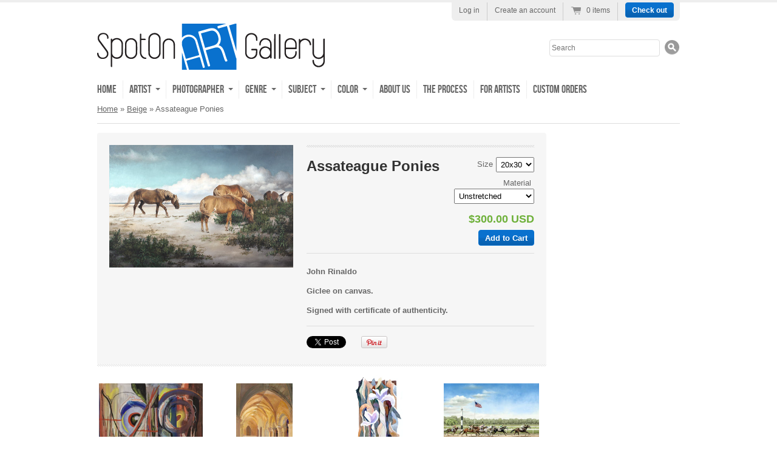

--- FILE ---
content_type: text/html; charset=utf-8
request_url: https://www.spotonartgallery.com/collections/color-beige/products/assateague-ponies
body_size: 16998
content:
<!doctype html>
<!--[if lt IE 7 ]> <html lang="en" class="no-js ie6"> <![endif]-->
<!--[if IE 7 ]>    <html lang="en" class="no-js ie7"> <![endif]-->
<!--[if IE 8 ]>    <html lang="en" class="no-js ie8"> <![endif]-->
<!--[if (gt IE 9)|!(IE)]><!--> <html lang="en" class="no-js"> <!--<![endif]-->
<head>
  <meta name="p:domain_verify" content="665da27a08346336280706013d9c11e1"/>
  <meta charset="UTF-8">
  <meta http-equiv="X-UA-Compatible" content="IE=edge,chrome=1">
  <link rel="canonical" href="https://www.spotonartgallery.com/products/assateague-ponies" />

  
  <meta name="description" content="John Rinaldo Giclee on canvas. Signed with certificate of authenticity." />
  

  
   <title>Assateague Ponies | SpotOn Art Gallery</title>
  

  


  <meta property="og:url" content="https://www.spotonartgallery.com/products/assateague-ponies" />
  <meta property="og:title" content="Assateague Ponies" />
  <meta property="og:description" content="John Rinaldo
Giclee on canvas.
Signed with certificate of authenticity." />
  <meta property="og:image" content="//www.spotonartgallery.com/cdn/shop/products/JR_01_Assateague_Ponies_medium.jpg?v=1435850164" />


  

  <link href="//www.spotonartgallery.com/cdn/shop/t/1/assets/style.scss.css?v=172547964139156642231670015857" rel="stylesheet" type="text/css" media="all" />
  <link href="//www.spotonartgallery.com/cdn/shop/t/1/assets/jquery.fancybox-1.3.4.css?v=1375250128" rel="stylesheet" type="text/css" media="all" />
  <script src="//www.spotonartgallery.com/cdn/shop/t/1/assets/modernizr.js?v=1375250129" type="text/javascript"></script>
  <script src="//www.spotonartgallery.com/cdn/shopifycloud/storefront/assets/themes_support/option_selection-b017cd28.js" type="text/javascript"></script>
  

  

  <script src="//ajax.googleapis.com/ajax/libs/jquery/1.7/jquery.min.js" type="text/javascript"></script>
  <script src="//www.spotonartgallery.com/cdn/shop/t/1/assets/hoverIntent.js?v=1375333497" type="text/javascript"></script>
  <script src="//www.spotonartgallery.com/cdn/shop/t/1/assets/superfish.js?v=1375333461" type="text/javascript"></script>
  <script src="//www.spotonartgallery.com/cdn/shop/t/1/assets/supersubs.js?v=1375333469" type="text/javascript"></script>
  <script src="//www.spotonartgallery.com/cdn/shop/t/1/assets/jquery.cycle2.min.js?v=1376054825" type="text/javascript"></script>
  <script src="//www.spotonartgallery.com/cdn/shop/t/1/assets/watermark.js?v=127049002794263987861457558412" type="text/javascript"></script>

  
  
  <script type="text/javascript" charset="utf-8">
//<![CDATA[
jQuery(function() {
  jQuery('ul.sf-menu').superfish({
    animation: { height: 'show' }, // slide-down animation
    speed: 'fast' // faster animation speed
  });
});
//]]>
</script>
<div id="fb-root"></div>
<script>(function(d, s, id) {
  var js, fjs = d.getElementsByTagName(s)[0];
  if (d.getElementById(id)) return;
  js = d.createElement(s); js.id = id;
  js.src = "//connect.facebook.net/en_US/all.js#xfbml=1&appId=542134389199490";
  fjs.parentNode.insertBefore(js, fjs);
}(document, 'script', 'facebook-jssdk'));</script>
  <script>window.performance && window.performance.mark && window.performance.mark('shopify.content_for_header.start');</script><meta id="shopify-digital-wallet" name="shopify-digital-wallet" content="/2522741/digital_wallets/dialog">
<meta name="shopify-checkout-api-token" content="22bb9b7874772d754f70ff67b9ffe66c">
<meta id="in-context-paypal-metadata" data-shop-id="2522741" data-venmo-supported="false" data-environment="production" data-locale="en_US" data-paypal-v4="true" data-currency="USD">
<link rel="alternate" type="application/json+oembed" href="https://www.spotonartgallery.com/products/assateague-ponies.oembed">
<script async="async" src="/checkouts/internal/preloads.js?locale=en-US"></script>
<link rel="preconnect" href="https://shop.app" crossorigin="anonymous">
<script async="async" src="https://shop.app/checkouts/internal/preloads.js?locale=en-US&shop_id=2522741" crossorigin="anonymous"></script>
<script id="apple-pay-shop-capabilities" type="application/json">{"shopId":2522741,"countryCode":"US","currencyCode":"USD","merchantCapabilities":["supports3DS"],"merchantId":"gid:\/\/shopify\/Shop\/2522741","merchantName":"SpotOn Art Gallery","requiredBillingContactFields":["postalAddress","email","phone"],"requiredShippingContactFields":["postalAddress","email","phone"],"shippingType":"shipping","supportedNetworks":["visa","masterCard","amex","discover","elo","jcb"],"total":{"type":"pending","label":"SpotOn Art Gallery","amount":"1.00"},"shopifyPaymentsEnabled":true,"supportsSubscriptions":true}</script>
<script id="shopify-features" type="application/json">{"accessToken":"22bb9b7874772d754f70ff67b9ffe66c","betas":["rich-media-storefront-analytics"],"domain":"www.spotonartgallery.com","predictiveSearch":true,"shopId":2522741,"locale":"en"}</script>
<script>var Shopify = Shopify || {};
Shopify.shop = "spotonartgallery.myshopify.com";
Shopify.locale = "en";
Shopify.currency = {"active":"USD","rate":"1.0"};
Shopify.country = "US";
Shopify.theme = {"name":"radiance","id":4598841,"schema_name":null,"schema_version":null,"theme_store_id":null,"role":"main"};
Shopify.theme.handle = "null";
Shopify.theme.style = {"id":null,"handle":null};
Shopify.cdnHost = "www.spotonartgallery.com/cdn";
Shopify.routes = Shopify.routes || {};
Shopify.routes.root = "/";</script>
<script type="module">!function(o){(o.Shopify=o.Shopify||{}).modules=!0}(window);</script>
<script>!function(o){function n(){var o=[];function n(){o.push(Array.prototype.slice.apply(arguments))}return n.q=o,n}var t=o.Shopify=o.Shopify||{};t.loadFeatures=n(),t.autoloadFeatures=n()}(window);</script>
<script>
  window.ShopifyPay = window.ShopifyPay || {};
  window.ShopifyPay.apiHost = "shop.app\/pay";
  window.ShopifyPay.redirectState = null;
</script>
<script id="shop-js-analytics" type="application/json">{"pageType":"product"}</script>
<script defer="defer" async type="module" src="//www.spotonartgallery.com/cdn/shopifycloud/shop-js/modules/v2/client.init-shop-cart-sync_BdyHc3Nr.en.esm.js"></script>
<script defer="defer" async type="module" src="//www.spotonartgallery.com/cdn/shopifycloud/shop-js/modules/v2/chunk.common_Daul8nwZ.esm.js"></script>
<script type="module">
  await import("//www.spotonartgallery.com/cdn/shopifycloud/shop-js/modules/v2/client.init-shop-cart-sync_BdyHc3Nr.en.esm.js");
await import("//www.spotonartgallery.com/cdn/shopifycloud/shop-js/modules/v2/chunk.common_Daul8nwZ.esm.js");

  window.Shopify.SignInWithShop?.initShopCartSync?.({"fedCMEnabled":true,"windoidEnabled":true});

</script>
<script>
  window.Shopify = window.Shopify || {};
  if (!window.Shopify.featureAssets) window.Shopify.featureAssets = {};
  window.Shopify.featureAssets['shop-js'] = {"shop-cart-sync":["modules/v2/client.shop-cart-sync_QYOiDySF.en.esm.js","modules/v2/chunk.common_Daul8nwZ.esm.js"],"init-fed-cm":["modules/v2/client.init-fed-cm_DchLp9rc.en.esm.js","modules/v2/chunk.common_Daul8nwZ.esm.js"],"shop-button":["modules/v2/client.shop-button_OV7bAJc5.en.esm.js","modules/v2/chunk.common_Daul8nwZ.esm.js"],"init-windoid":["modules/v2/client.init-windoid_DwxFKQ8e.en.esm.js","modules/v2/chunk.common_Daul8nwZ.esm.js"],"shop-cash-offers":["modules/v2/client.shop-cash-offers_DWtL6Bq3.en.esm.js","modules/v2/chunk.common_Daul8nwZ.esm.js","modules/v2/chunk.modal_CQq8HTM6.esm.js"],"shop-toast-manager":["modules/v2/client.shop-toast-manager_CX9r1SjA.en.esm.js","modules/v2/chunk.common_Daul8nwZ.esm.js"],"init-shop-email-lookup-coordinator":["modules/v2/client.init-shop-email-lookup-coordinator_UhKnw74l.en.esm.js","modules/v2/chunk.common_Daul8nwZ.esm.js"],"pay-button":["modules/v2/client.pay-button_DzxNnLDY.en.esm.js","modules/v2/chunk.common_Daul8nwZ.esm.js"],"avatar":["modules/v2/client.avatar_BTnouDA3.en.esm.js"],"init-shop-cart-sync":["modules/v2/client.init-shop-cart-sync_BdyHc3Nr.en.esm.js","modules/v2/chunk.common_Daul8nwZ.esm.js"],"shop-login-button":["modules/v2/client.shop-login-button_D8B466_1.en.esm.js","modules/v2/chunk.common_Daul8nwZ.esm.js","modules/v2/chunk.modal_CQq8HTM6.esm.js"],"init-customer-accounts-sign-up":["modules/v2/client.init-customer-accounts-sign-up_C8fpPm4i.en.esm.js","modules/v2/client.shop-login-button_D8B466_1.en.esm.js","modules/v2/chunk.common_Daul8nwZ.esm.js","modules/v2/chunk.modal_CQq8HTM6.esm.js"],"init-shop-for-new-customer-accounts":["modules/v2/client.init-shop-for-new-customer-accounts_CVTO0Ztu.en.esm.js","modules/v2/client.shop-login-button_D8B466_1.en.esm.js","modules/v2/chunk.common_Daul8nwZ.esm.js","modules/v2/chunk.modal_CQq8HTM6.esm.js"],"init-customer-accounts":["modules/v2/client.init-customer-accounts_dRgKMfrE.en.esm.js","modules/v2/client.shop-login-button_D8B466_1.en.esm.js","modules/v2/chunk.common_Daul8nwZ.esm.js","modules/v2/chunk.modal_CQq8HTM6.esm.js"],"shop-follow-button":["modules/v2/client.shop-follow-button_CkZpjEct.en.esm.js","modules/v2/chunk.common_Daul8nwZ.esm.js","modules/v2/chunk.modal_CQq8HTM6.esm.js"],"lead-capture":["modules/v2/client.lead-capture_BntHBhfp.en.esm.js","modules/v2/chunk.common_Daul8nwZ.esm.js","modules/v2/chunk.modal_CQq8HTM6.esm.js"],"checkout-modal":["modules/v2/client.checkout-modal_CfxcYbTm.en.esm.js","modules/v2/chunk.common_Daul8nwZ.esm.js","modules/v2/chunk.modal_CQq8HTM6.esm.js"],"shop-login":["modules/v2/client.shop-login_Da4GZ2H6.en.esm.js","modules/v2/chunk.common_Daul8nwZ.esm.js","modules/v2/chunk.modal_CQq8HTM6.esm.js"],"payment-terms":["modules/v2/client.payment-terms_MV4M3zvL.en.esm.js","modules/v2/chunk.common_Daul8nwZ.esm.js","modules/v2/chunk.modal_CQq8HTM6.esm.js"]};
</script>
<script>(function() {
  var isLoaded = false;
  function asyncLoad() {
    if (isLoaded) return;
    isLoaded = true;
    var urls = ["https:\/\/www.improvedcontactform.com\/icf.js?shop=spotonartgallery.myshopify.com"];
    for (var i = 0; i < urls.length; i++) {
      var s = document.createElement('script');
      s.type = 'text/javascript';
      s.async = true;
      s.src = urls[i];
      var x = document.getElementsByTagName('script')[0];
      x.parentNode.insertBefore(s, x);
    }
  };
  if(window.attachEvent) {
    window.attachEvent('onload', asyncLoad);
  } else {
    window.addEventListener('load', asyncLoad, false);
  }
})();</script>
<script id="__st">var __st={"a":2522741,"offset":-18000,"reqid":"f36cd966-9f1b-466d-a874-afdbf0bbfcad-1769000191","pageurl":"www.spotonartgallery.com\/collections\/color-beige\/products\/assateague-ponies","u":"ef3a070c59e7","p":"product","rtyp":"product","rid":1119755269};</script>
<script>window.ShopifyPaypalV4VisibilityTracking = true;</script>
<script id="captcha-bootstrap">!function(){'use strict';const t='contact',e='account',n='new_comment',o=[[t,t],['blogs',n],['comments',n],[t,'customer']],c=[[e,'customer_login'],[e,'guest_login'],[e,'recover_customer_password'],[e,'create_customer']],r=t=>t.map((([t,e])=>`form[action*='/${t}']:not([data-nocaptcha='true']) input[name='form_type'][value='${e}']`)).join(','),a=t=>()=>t?[...document.querySelectorAll(t)].map((t=>t.form)):[];function s(){const t=[...o],e=r(t);return a(e)}const i='password',u='form_key',d=['recaptcha-v3-token','g-recaptcha-response','h-captcha-response',i],f=()=>{try{return window.sessionStorage}catch{return}},m='__shopify_v',_=t=>t.elements[u];function p(t,e,n=!1){try{const o=window.sessionStorage,c=JSON.parse(o.getItem(e)),{data:r}=function(t){const{data:e,action:n}=t;return t[m]||n?{data:e,action:n}:{data:t,action:n}}(c);for(const[e,n]of Object.entries(r))t.elements[e]&&(t.elements[e].value=n);n&&o.removeItem(e)}catch(o){console.error('form repopulation failed',{error:o})}}const l='form_type',E='cptcha';function T(t){t.dataset[E]=!0}const w=window,h=w.document,L='Shopify',v='ce_forms',y='captcha';let A=!1;((t,e)=>{const n=(g='f06e6c50-85a8-45c8-87d0-21a2b65856fe',I='https://cdn.shopify.com/shopifycloud/storefront-forms-hcaptcha/ce_storefront_forms_captcha_hcaptcha.v1.5.2.iife.js',D={infoText:'Protected by hCaptcha',privacyText:'Privacy',termsText:'Terms'},(t,e,n)=>{const o=w[L][v],c=o.bindForm;if(c)return c(t,g,e,D).then(n);var r;o.q.push([[t,g,e,D],n]),r=I,A||(h.body.append(Object.assign(h.createElement('script'),{id:'captcha-provider',async:!0,src:r})),A=!0)});var g,I,D;w[L]=w[L]||{},w[L][v]=w[L][v]||{},w[L][v].q=[],w[L][y]=w[L][y]||{},w[L][y].protect=function(t,e){n(t,void 0,e),T(t)},Object.freeze(w[L][y]),function(t,e,n,w,h,L){const[v,y,A,g]=function(t,e,n){const i=e?o:[],u=t?c:[],d=[...i,...u],f=r(d),m=r(i),_=r(d.filter((([t,e])=>n.includes(e))));return[a(f),a(m),a(_),s()]}(w,h,L),I=t=>{const e=t.target;return e instanceof HTMLFormElement?e:e&&e.form},D=t=>v().includes(t);t.addEventListener('submit',(t=>{const e=I(t);if(!e)return;const n=D(e)&&!e.dataset.hcaptchaBound&&!e.dataset.recaptchaBound,o=_(e),c=g().includes(e)&&(!o||!o.value);(n||c)&&t.preventDefault(),c&&!n&&(function(t){try{if(!f())return;!function(t){const e=f();if(!e)return;const n=_(t);if(!n)return;const o=n.value;o&&e.removeItem(o)}(t);const e=Array.from(Array(32),(()=>Math.random().toString(36)[2])).join('');!function(t,e){_(t)||t.append(Object.assign(document.createElement('input'),{type:'hidden',name:u})),t.elements[u].value=e}(t,e),function(t,e){const n=f();if(!n)return;const o=[...t.querySelectorAll(`input[type='${i}']`)].map((({name:t})=>t)),c=[...d,...o],r={};for(const[a,s]of new FormData(t).entries())c.includes(a)||(r[a]=s);n.setItem(e,JSON.stringify({[m]:1,action:t.action,data:r}))}(t,e)}catch(e){console.error('failed to persist form',e)}}(e),e.submit())}));const S=(t,e)=>{t&&!t.dataset[E]&&(n(t,e.some((e=>e===t))),T(t))};for(const o of['focusin','change'])t.addEventListener(o,(t=>{const e=I(t);D(e)&&S(e,y())}));const B=e.get('form_key'),M=e.get(l),P=B&&M;t.addEventListener('DOMContentLoaded',(()=>{const t=y();if(P)for(const e of t)e.elements[l].value===M&&p(e,B);[...new Set([...A(),...v().filter((t=>'true'===t.dataset.shopifyCaptcha))])].forEach((e=>S(e,t)))}))}(h,new URLSearchParams(w.location.search),n,t,e,['guest_login'])})(!0,!0)}();</script>
<script integrity="sha256-4kQ18oKyAcykRKYeNunJcIwy7WH5gtpwJnB7kiuLZ1E=" data-source-attribution="shopify.loadfeatures" defer="defer" src="//www.spotonartgallery.com/cdn/shopifycloud/storefront/assets/storefront/load_feature-a0a9edcb.js" crossorigin="anonymous"></script>
<script crossorigin="anonymous" defer="defer" src="//www.spotonartgallery.com/cdn/shopifycloud/storefront/assets/shopify_pay/storefront-65b4c6d7.js?v=20250812"></script>
<script data-source-attribution="shopify.dynamic_checkout.dynamic.init">var Shopify=Shopify||{};Shopify.PaymentButton=Shopify.PaymentButton||{isStorefrontPortableWallets:!0,init:function(){window.Shopify.PaymentButton.init=function(){};var t=document.createElement("script");t.src="https://www.spotonartgallery.com/cdn/shopifycloud/portable-wallets/latest/portable-wallets.en.js",t.type="module",document.head.appendChild(t)}};
</script>
<script data-source-attribution="shopify.dynamic_checkout.buyer_consent">
  function portableWalletsHideBuyerConsent(e){var t=document.getElementById("shopify-buyer-consent"),n=document.getElementById("shopify-subscription-policy-button");t&&n&&(t.classList.add("hidden"),t.setAttribute("aria-hidden","true"),n.removeEventListener("click",e))}function portableWalletsShowBuyerConsent(e){var t=document.getElementById("shopify-buyer-consent"),n=document.getElementById("shopify-subscription-policy-button");t&&n&&(t.classList.remove("hidden"),t.removeAttribute("aria-hidden"),n.addEventListener("click",e))}window.Shopify?.PaymentButton&&(window.Shopify.PaymentButton.hideBuyerConsent=portableWalletsHideBuyerConsent,window.Shopify.PaymentButton.showBuyerConsent=portableWalletsShowBuyerConsent);
</script>
<script data-source-attribution="shopify.dynamic_checkout.cart.bootstrap">document.addEventListener("DOMContentLoaded",(function(){function t(){return document.querySelector("shopify-accelerated-checkout-cart, shopify-accelerated-checkout")}if(t())Shopify.PaymentButton.init();else{new MutationObserver((function(e,n){t()&&(Shopify.PaymentButton.init(),n.disconnect())})).observe(document.body,{childList:!0,subtree:!0})}}));
</script>
<link id="shopify-accelerated-checkout-styles" rel="stylesheet" media="screen" href="https://www.spotonartgallery.com/cdn/shopifycloud/portable-wallets/latest/accelerated-checkout-backwards-compat.css" crossorigin="anonymous">
<style id="shopify-accelerated-checkout-cart">
        #shopify-buyer-consent {
  margin-top: 1em;
  display: inline-block;
  width: 100%;
}

#shopify-buyer-consent.hidden {
  display: none;
}

#shopify-subscription-policy-button {
  background: none;
  border: none;
  padding: 0;
  text-decoration: underline;
  font-size: inherit;
  cursor: pointer;
}

#shopify-subscription-policy-button::before {
  box-shadow: none;
}

      </style>

<script>window.performance && window.performance.mark && window.performance.mark('shopify.content_for_header.end');</script>

<link href="https://monorail-edge.shopifysvc.com" rel="dns-prefetch">
<script>(function(){if ("sendBeacon" in navigator && "performance" in window) {try {var session_token_from_headers = performance.getEntriesByType('navigation')[0].serverTiming.find(x => x.name == '_s').description;} catch {var session_token_from_headers = undefined;}var session_cookie_matches = document.cookie.match(/_shopify_s=([^;]*)/);var session_token_from_cookie = session_cookie_matches && session_cookie_matches.length === 2 ? session_cookie_matches[1] : "";var session_token = session_token_from_headers || session_token_from_cookie || "";function handle_abandonment_event(e) {var entries = performance.getEntries().filter(function(entry) {return /monorail-edge.shopifysvc.com/.test(entry.name);});if (!window.abandonment_tracked && entries.length === 0) {window.abandonment_tracked = true;var currentMs = Date.now();var navigation_start = performance.timing.navigationStart;var payload = {shop_id: 2522741,url: window.location.href,navigation_start,duration: currentMs - navigation_start,session_token,page_type: "product"};window.navigator.sendBeacon("https://monorail-edge.shopifysvc.com/v1/produce", JSON.stringify({schema_id: "online_store_buyer_site_abandonment/1.1",payload: payload,metadata: {event_created_at_ms: currentMs,event_sent_at_ms: currentMs}}));}}window.addEventListener('pagehide', handle_abandonment_event);}}());</script>
<script id="web-pixels-manager-setup">(function e(e,d,r,n,o){if(void 0===o&&(o={}),!Boolean(null===(a=null===(i=window.Shopify)||void 0===i?void 0:i.analytics)||void 0===a?void 0:a.replayQueue)){var i,a;window.Shopify=window.Shopify||{};var t=window.Shopify;t.analytics=t.analytics||{};var s=t.analytics;s.replayQueue=[],s.publish=function(e,d,r){return s.replayQueue.push([e,d,r]),!0};try{self.performance.mark("wpm:start")}catch(e){}var l=function(){var e={modern:/Edge?\/(1{2}[4-9]|1[2-9]\d|[2-9]\d{2}|\d{4,})\.\d+(\.\d+|)|Firefox\/(1{2}[4-9]|1[2-9]\d|[2-9]\d{2}|\d{4,})\.\d+(\.\d+|)|Chrom(ium|e)\/(9{2}|\d{3,})\.\d+(\.\d+|)|(Maci|X1{2}).+ Version\/(15\.\d+|(1[6-9]|[2-9]\d|\d{3,})\.\d+)([,.]\d+|)( \(\w+\)|)( Mobile\/\w+|) Safari\/|Chrome.+OPR\/(9{2}|\d{3,})\.\d+\.\d+|(CPU[ +]OS|iPhone[ +]OS|CPU[ +]iPhone|CPU IPhone OS|CPU iPad OS)[ +]+(15[._]\d+|(1[6-9]|[2-9]\d|\d{3,})[._]\d+)([._]\d+|)|Android:?[ /-](13[3-9]|1[4-9]\d|[2-9]\d{2}|\d{4,})(\.\d+|)(\.\d+|)|Android.+Firefox\/(13[5-9]|1[4-9]\d|[2-9]\d{2}|\d{4,})\.\d+(\.\d+|)|Android.+Chrom(ium|e)\/(13[3-9]|1[4-9]\d|[2-9]\d{2}|\d{4,})\.\d+(\.\d+|)|SamsungBrowser\/([2-9]\d|\d{3,})\.\d+/,legacy:/Edge?\/(1[6-9]|[2-9]\d|\d{3,})\.\d+(\.\d+|)|Firefox\/(5[4-9]|[6-9]\d|\d{3,})\.\d+(\.\d+|)|Chrom(ium|e)\/(5[1-9]|[6-9]\d|\d{3,})\.\d+(\.\d+|)([\d.]+$|.*Safari\/(?![\d.]+ Edge\/[\d.]+$))|(Maci|X1{2}).+ Version\/(10\.\d+|(1[1-9]|[2-9]\d|\d{3,})\.\d+)([,.]\d+|)( \(\w+\)|)( Mobile\/\w+|) Safari\/|Chrome.+OPR\/(3[89]|[4-9]\d|\d{3,})\.\d+\.\d+|(CPU[ +]OS|iPhone[ +]OS|CPU[ +]iPhone|CPU IPhone OS|CPU iPad OS)[ +]+(10[._]\d+|(1[1-9]|[2-9]\d|\d{3,})[._]\d+)([._]\d+|)|Android:?[ /-](13[3-9]|1[4-9]\d|[2-9]\d{2}|\d{4,})(\.\d+|)(\.\d+|)|Mobile Safari.+OPR\/([89]\d|\d{3,})\.\d+\.\d+|Android.+Firefox\/(13[5-9]|1[4-9]\d|[2-9]\d{2}|\d{4,})\.\d+(\.\d+|)|Android.+Chrom(ium|e)\/(13[3-9]|1[4-9]\d|[2-9]\d{2}|\d{4,})\.\d+(\.\d+|)|Android.+(UC? ?Browser|UCWEB|U3)[ /]?(15\.([5-9]|\d{2,})|(1[6-9]|[2-9]\d|\d{3,})\.\d+)\.\d+|SamsungBrowser\/(5\.\d+|([6-9]|\d{2,})\.\d+)|Android.+MQ{2}Browser\/(14(\.(9|\d{2,})|)|(1[5-9]|[2-9]\d|\d{3,})(\.\d+|))(\.\d+|)|K[Aa][Ii]OS\/(3\.\d+|([4-9]|\d{2,})\.\d+)(\.\d+|)/},d=e.modern,r=e.legacy,n=navigator.userAgent;return n.match(d)?"modern":n.match(r)?"legacy":"unknown"}(),u="modern"===l?"modern":"legacy",c=(null!=n?n:{modern:"",legacy:""})[u],f=function(e){return[e.baseUrl,"/wpm","/b",e.hashVersion,"modern"===e.buildTarget?"m":"l",".js"].join("")}({baseUrl:d,hashVersion:r,buildTarget:u}),m=function(e){var d=e.version,r=e.bundleTarget,n=e.surface,o=e.pageUrl,i=e.monorailEndpoint;return{emit:function(e){var a=e.status,t=e.errorMsg,s=(new Date).getTime(),l=JSON.stringify({metadata:{event_sent_at_ms:s},events:[{schema_id:"web_pixels_manager_load/3.1",payload:{version:d,bundle_target:r,page_url:o,status:a,surface:n,error_msg:t},metadata:{event_created_at_ms:s}}]});if(!i)return console&&console.warn&&console.warn("[Web Pixels Manager] No Monorail endpoint provided, skipping logging."),!1;try{return self.navigator.sendBeacon.bind(self.navigator)(i,l)}catch(e){}var u=new XMLHttpRequest;try{return u.open("POST",i,!0),u.setRequestHeader("Content-Type","text/plain"),u.send(l),!0}catch(e){return console&&console.warn&&console.warn("[Web Pixels Manager] Got an unhandled error while logging to Monorail."),!1}}}}({version:r,bundleTarget:l,surface:e.surface,pageUrl:self.location.href,monorailEndpoint:e.monorailEndpoint});try{o.browserTarget=l,function(e){var d=e.src,r=e.async,n=void 0===r||r,o=e.onload,i=e.onerror,a=e.sri,t=e.scriptDataAttributes,s=void 0===t?{}:t,l=document.createElement("script"),u=document.querySelector("head"),c=document.querySelector("body");if(l.async=n,l.src=d,a&&(l.integrity=a,l.crossOrigin="anonymous"),s)for(var f in s)if(Object.prototype.hasOwnProperty.call(s,f))try{l.dataset[f]=s[f]}catch(e){}if(o&&l.addEventListener("load",o),i&&l.addEventListener("error",i),u)u.appendChild(l);else{if(!c)throw new Error("Did not find a head or body element to append the script");c.appendChild(l)}}({src:f,async:!0,onload:function(){if(!function(){var e,d;return Boolean(null===(d=null===(e=window.Shopify)||void 0===e?void 0:e.analytics)||void 0===d?void 0:d.initialized)}()){var d=window.webPixelsManager.init(e)||void 0;if(d){var r=window.Shopify.analytics;r.replayQueue.forEach((function(e){var r=e[0],n=e[1],o=e[2];d.publishCustomEvent(r,n,o)})),r.replayQueue=[],r.publish=d.publishCustomEvent,r.visitor=d.visitor,r.initialized=!0}}},onerror:function(){return m.emit({status:"failed",errorMsg:"".concat(f," has failed to load")})},sri:function(e){var d=/^sha384-[A-Za-z0-9+/=]+$/;return"string"==typeof e&&d.test(e)}(c)?c:"",scriptDataAttributes:o}),m.emit({status:"loading"})}catch(e){m.emit({status:"failed",errorMsg:(null==e?void 0:e.message)||"Unknown error"})}}})({shopId: 2522741,storefrontBaseUrl: "https://www.spotonartgallery.com",extensionsBaseUrl: "https://extensions.shopifycdn.com/cdn/shopifycloud/web-pixels-manager",monorailEndpoint: "https://monorail-edge.shopifysvc.com/unstable/produce_batch",surface: "storefront-renderer",enabledBetaFlags: ["2dca8a86"],webPixelsConfigList: [{"id":"shopify-app-pixel","configuration":"{}","eventPayloadVersion":"v1","runtimeContext":"STRICT","scriptVersion":"0450","apiClientId":"shopify-pixel","type":"APP","privacyPurposes":["ANALYTICS","MARKETING"]},{"id":"shopify-custom-pixel","eventPayloadVersion":"v1","runtimeContext":"LAX","scriptVersion":"0450","apiClientId":"shopify-pixel","type":"CUSTOM","privacyPurposes":["ANALYTICS","MARKETING"]}],isMerchantRequest: false,initData: {"shop":{"name":"SpotOn Art Gallery","paymentSettings":{"currencyCode":"USD"},"myshopifyDomain":"spotonartgallery.myshopify.com","countryCode":"US","storefrontUrl":"https:\/\/www.spotonartgallery.com"},"customer":null,"cart":null,"checkout":null,"productVariants":[{"price":{"amount":300.0,"currencyCode":"USD"},"product":{"title":"Assateague Ponies","vendor":"SpotOnArtGallery","id":"1119755269","untranslatedTitle":"Assateague Ponies","url":"\/products\/assateague-ponies","type":"Giclee"},"id":"3515697669","image":{"src":"\/\/www.spotonartgallery.com\/cdn\/shop\/products\/JR_01_Assateague_Ponies.jpg?v=1435850164"},"sku":"JR_01_Assateague Ponies_01","title":"20x30 \/ Unstretched","untranslatedTitle":"20x30 \/ Unstretched"},{"price":{"amount":345.0,"currencyCode":"USD"},"product":{"title":"Assateague Ponies","vendor":"SpotOnArtGallery","id":"1119755269","untranslatedTitle":"Assateague Ponies","url":"\/products\/assateague-ponies","type":"Giclee"},"id":"16396443397","image":{"src":"\/\/www.spotonartgallery.com\/cdn\/shop\/products\/JR_01_Assateague_Ponies.jpg?v=1435850164"},"sku":"JR_01_Assateague Ponies_02","title":"20x30 \/ Regular Stretched","untranslatedTitle":"20x30 \/ Regular Stretched"},{"price":{"amount":360.0,"currencyCode":"USD"},"product":{"title":"Assateague Ponies","vendor":"SpotOnArtGallery","id":"1119755269","untranslatedTitle":"Assateague Ponies","url":"\/products\/assateague-ponies","type":"Giclee"},"id":"16396443461","image":{"src":"\/\/www.spotonartgallery.com\/cdn\/shop\/products\/JR_01_Assateague_Ponies.jpg?v=1435850164"},"sku":"JR_01_Assateague Ponies_03","title":"20x30 \/ .75\" Wraparound","untranslatedTitle":"20x30 \/ .75\" Wraparound"},{"price":{"amount":380.0,"currencyCode":"USD"},"product":{"title":"Assateague Ponies","vendor":"SpotOnArtGallery","id":"1119755269","untranslatedTitle":"Assateague Ponies","url":"\/products\/assateague-ponies","type":"Giclee"},"id":"16396443525","image":{"src":"\/\/www.spotonartgallery.com\/cdn\/shop\/products\/JR_01_Assateague_Ponies.jpg?v=1435850164"},"sku":"JR_01_Assateague Ponies_04","title":"20x30 \/ 1.5\" Wraparound","untranslatedTitle":"20x30 \/ 1.5\" Wraparound"},{"price":{"amount":420.0,"currencyCode":"USD"},"product":{"title":"Assateague Ponies","vendor":"SpotOnArtGallery","id":"1119755269","untranslatedTitle":"Assateague Ponies","url":"\/products\/assateague-ponies","type":"Giclee"},"id":"16396443589","image":{"src":"\/\/www.spotonartgallery.com\/cdn\/shop\/products\/JR_01_Assateague_Ponies.jpg?v=1435850164"},"sku":"JR_01_Assateague Ponies_05","title":"24x36 \/ Unstretched","untranslatedTitle":"24x36 \/ Unstretched"},{"price":{"amount":475.0,"currencyCode":"USD"},"product":{"title":"Assateague Ponies","vendor":"SpotOnArtGallery","id":"1119755269","untranslatedTitle":"Assateague Ponies","url":"\/products\/assateague-ponies","type":"Giclee"},"id":"16396443653","image":{"src":"\/\/www.spotonartgallery.com\/cdn\/shop\/products\/JR_01_Assateague_Ponies.jpg?v=1435850164"},"sku":"JR_01_Assateague Ponies_06","title":"24x36 \/ Regular Stretched","untranslatedTitle":"24x36 \/ Regular Stretched"},{"price":{"amount":490.0,"currencyCode":"USD"},"product":{"title":"Assateague Ponies","vendor":"SpotOnArtGallery","id":"1119755269","untranslatedTitle":"Assateague Ponies","url":"\/products\/assateague-ponies","type":"Giclee"},"id":"16396443717","image":{"src":"\/\/www.spotonartgallery.com\/cdn\/shop\/products\/JR_01_Assateague_Ponies.jpg?v=1435850164"},"sku":"JR_01_Assateague Ponies_07","title":"24x36 \/ .75\" Wraparound","untranslatedTitle":"24x36 \/ .75\" Wraparound"},{"price":{"amount":515.0,"currencyCode":"USD"},"product":{"title":"Assateague Ponies","vendor":"SpotOnArtGallery","id":"1119755269","untranslatedTitle":"Assateague Ponies","url":"\/products\/assateague-ponies","type":"Giclee"},"id":"16396443781","image":{"src":"\/\/www.spotonartgallery.com\/cdn\/shop\/products\/JR_01_Assateague_Ponies.jpg?v=1435850164"},"sku":"JR_01_Assateague Ponies_08","title":"24x36 \/ 1.5\" Wraparound","untranslatedTitle":"24x36 \/ 1.5\" Wraparound"},{"price":{"amount":750.0,"currencyCode":"USD"},"product":{"title":"Assateague Ponies","vendor":"SpotOnArtGallery","id":"1119755269","untranslatedTitle":"Assateague Ponies","url":"\/products\/assateague-ponies","type":"Giclee"},"id":"16396443845","image":{"src":"\/\/www.spotonartgallery.com\/cdn\/shop\/products\/JR_01_Assateague_Ponies.jpg?v=1435850164"},"sku":"JR_01_Assateague Ponies_09","title":"32x48 \/ Unstretched","untranslatedTitle":"32x48 \/ Unstretched"},{"price":{"amount":825.0,"currencyCode":"USD"},"product":{"title":"Assateague Ponies","vendor":"SpotOnArtGallery","id":"1119755269","untranslatedTitle":"Assateague Ponies","url":"\/products\/assateague-ponies","type":"Giclee"},"id":"16396443909","image":{"src":"\/\/www.spotonartgallery.com\/cdn\/shop\/products\/JR_01_Assateague_Ponies.jpg?v=1435850164"},"sku":"JR_01_Assateague Ponies_10","title":"32x48 \/ Regular Stretched","untranslatedTitle":"32x48 \/ Regular Stretched"},{"price":{"amount":845.0,"currencyCode":"USD"},"product":{"title":"Assateague Ponies","vendor":"SpotOnArtGallery","id":"1119755269","untranslatedTitle":"Assateague Ponies","url":"\/products\/assateague-ponies","type":"Giclee"},"id":"16396444037","image":{"src":"\/\/www.spotonartgallery.com\/cdn\/shop\/products\/JR_01_Assateague_Ponies.jpg?v=1435850164"},"sku":"JR_01_Assateague Ponies_11","title":"32x48 \/ .75\" Wraparound","untranslatedTitle":"32x48 \/ .75\" Wraparound"},{"price":{"amount":880.0,"currencyCode":"USD"},"product":{"title":"Assateague Ponies","vendor":"SpotOnArtGallery","id":"1119755269","untranslatedTitle":"Assateague Ponies","url":"\/products\/assateague-ponies","type":"Giclee"},"id":"16396444101","image":{"src":"\/\/www.spotonartgallery.com\/cdn\/shop\/products\/JR_01_Assateague_Ponies.jpg?v=1435850164"},"sku":"JR_01_Assateague Ponies_12","title":"32x48 \/ 1.5\" Wraparound","untranslatedTitle":"32x48 \/ 1.5\" Wraparound"}],"purchasingCompany":null},},"https://www.spotonartgallery.com/cdn","fcfee988w5aeb613cpc8e4bc33m6693e112",{"modern":"","legacy":""},{"shopId":"2522741","storefrontBaseUrl":"https:\/\/www.spotonartgallery.com","extensionBaseUrl":"https:\/\/extensions.shopifycdn.com\/cdn\/shopifycloud\/web-pixels-manager","surface":"storefront-renderer","enabledBetaFlags":"[\"2dca8a86\"]","isMerchantRequest":"false","hashVersion":"fcfee988w5aeb613cpc8e4bc33m6693e112","publish":"custom","events":"[[\"page_viewed\",{}],[\"product_viewed\",{\"productVariant\":{\"price\":{\"amount\":300.0,\"currencyCode\":\"USD\"},\"product\":{\"title\":\"Assateague Ponies\",\"vendor\":\"SpotOnArtGallery\",\"id\":\"1119755269\",\"untranslatedTitle\":\"Assateague Ponies\",\"url\":\"\/products\/assateague-ponies\",\"type\":\"Giclee\"},\"id\":\"3515697669\",\"image\":{\"src\":\"\/\/www.spotonartgallery.com\/cdn\/shop\/products\/JR_01_Assateague_Ponies.jpg?v=1435850164\"},\"sku\":\"JR_01_Assateague Ponies_01\",\"title\":\"20x30 \/ Unstretched\",\"untranslatedTitle\":\"20x30 \/ Unstretched\"}}]]"});</script><script>
  window.ShopifyAnalytics = window.ShopifyAnalytics || {};
  window.ShopifyAnalytics.meta = window.ShopifyAnalytics.meta || {};
  window.ShopifyAnalytics.meta.currency = 'USD';
  var meta = {"product":{"id":1119755269,"gid":"gid:\/\/shopify\/Product\/1119755269","vendor":"SpotOnArtGallery","type":"Giclee","handle":"assateague-ponies","variants":[{"id":3515697669,"price":30000,"name":"Assateague Ponies - 20x30 \/ Unstretched","public_title":"20x30 \/ Unstretched","sku":"JR_01_Assateague Ponies_01"},{"id":16396443397,"price":34500,"name":"Assateague Ponies - 20x30 \/ Regular Stretched","public_title":"20x30 \/ Regular Stretched","sku":"JR_01_Assateague Ponies_02"},{"id":16396443461,"price":36000,"name":"Assateague Ponies - 20x30 \/ .75\" Wraparound","public_title":"20x30 \/ .75\" Wraparound","sku":"JR_01_Assateague Ponies_03"},{"id":16396443525,"price":38000,"name":"Assateague Ponies - 20x30 \/ 1.5\" Wraparound","public_title":"20x30 \/ 1.5\" Wraparound","sku":"JR_01_Assateague Ponies_04"},{"id":16396443589,"price":42000,"name":"Assateague Ponies - 24x36 \/ Unstretched","public_title":"24x36 \/ Unstretched","sku":"JR_01_Assateague Ponies_05"},{"id":16396443653,"price":47500,"name":"Assateague Ponies - 24x36 \/ Regular Stretched","public_title":"24x36 \/ Regular Stretched","sku":"JR_01_Assateague Ponies_06"},{"id":16396443717,"price":49000,"name":"Assateague Ponies - 24x36 \/ .75\" Wraparound","public_title":"24x36 \/ .75\" Wraparound","sku":"JR_01_Assateague Ponies_07"},{"id":16396443781,"price":51500,"name":"Assateague Ponies - 24x36 \/ 1.5\" Wraparound","public_title":"24x36 \/ 1.5\" Wraparound","sku":"JR_01_Assateague Ponies_08"},{"id":16396443845,"price":75000,"name":"Assateague Ponies - 32x48 \/ Unstretched","public_title":"32x48 \/ Unstretched","sku":"JR_01_Assateague Ponies_09"},{"id":16396443909,"price":82500,"name":"Assateague Ponies - 32x48 \/ Regular Stretched","public_title":"32x48 \/ Regular Stretched","sku":"JR_01_Assateague Ponies_10"},{"id":16396444037,"price":84500,"name":"Assateague Ponies - 32x48 \/ .75\" Wraparound","public_title":"32x48 \/ .75\" Wraparound","sku":"JR_01_Assateague Ponies_11"},{"id":16396444101,"price":88000,"name":"Assateague Ponies - 32x48 \/ 1.5\" Wraparound","public_title":"32x48 \/ 1.5\" Wraparound","sku":"JR_01_Assateague Ponies_12"}],"remote":false},"page":{"pageType":"product","resourceType":"product","resourceId":1119755269,"requestId":"f36cd966-9f1b-466d-a874-afdbf0bbfcad-1769000191"}};
  for (var attr in meta) {
    window.ShopifyAnalytics.meta[attr] = meta[attr];
  }
</script>
<script class="analytics">
  (function () {
    var customDocumentWrite = function(content) {
      var jquery = null;

      if (window.jQuery) {
        jquery = window.jQuery;
      } else if (window.Checkout && window.Checkout.$) {
        jquery = window.Checkout.$;
      }

      if (jquery) {
        jquery('body').append(content);
      }
    };

    var hasLoggedConversion = function(token) {
      if (token) {
        return document.cookie.indexOf('loggedConversion=' + token) !== -1;
      }
      return false;
    }

    var setCookieIfConversion = function(token) {
      if (token) {
        var twoMonthsFromNow = new Date(Date.now());
        twoMonthsFromNow.setMonth(twoMonthsFromNow.getMonth() + 2);

        document.cookie = 'loggedConversion=' + token + '; expires=' + twoMonthsFromNow;
      }
    }

    var trekkie = window.ShopifyAnalytics.lib = window.trekkie = window.trekkie || [];
    if (trekkie.integrations) {
      return;
    }
    trekkie.methods = [
      'identify',
      'page',
      'ready',
      'track',
      'trackForm',
      'trackLink'
    ];
    trekkie.factory = function(method) {
      return function() {
        var args = Array.prototype.slice.call(arguments);
        args.unshift(method);
        trekkie.push(args);
        return trekkie;
      };
    };
    for (var i = 0; i < trekkie.methods.length; i++) {
      var key = trekkie.methods[i];
      trekkie[key] = trekkie.factory(key);
    }
    trekkie.load = function(config) {
      trekkie.config = config || {};
      trekkie.config.initialDocumentCookie = document.cookie;
      var first = document.getElementsByTagName('script')[0];
      var script = document.createElement('script');
      script.type = 'text/javascript';
      script.onerror = function(e) {
        var scriptFallback = document.createElement('script');
        scriptFallback.type = 'text/javascript';
        scriptFallback.onerror = function(error) {
                var Monorail = {
      produce: function produce(monorailDomain, schemaId, payload) {
        var currentMs = new Date().getTime();
        var event = {
          schema_id: schemaId,
          payload: payload,
          metadata: {
            event_created_at_ms: currentMs,
            event_sent_at_ms: currentMs
          }
        };
        return Monorail.sendRequest("https://" + monorailDomain + "/v1/produce", JSON.stringify(event));
      },
      sendRequest: function sendRequest(endpointUrl, payload) {
        // Try the sendBeacon API
        if (window && window.navigator && typeof window.navigator.sendBeacon === 'function' && typeof window.Blob === 'function' && !Monorail.isIos12()) {
          var blobData = new window.Blob([payload], {
            type: 'text/plain'
          });

          if (window.navigator.sendBeacon(endpointUrl, blobData)) {
            return true;
          } // sendBeacon was not successful

        } // XHR beacon

        var xhr = new XMLHttpRequest();

        try {
          xhr.open('POST', endpointUrl);
          xhr.setRequestHeader('Content-Type', 'text/plain');
          xhr.send(payload);
        } catch (e) {
          console.log(e);
        }

        return false;
      },
      isIos12: function isIos12() {
        return window.navigator.userAgent.lastIndexOf('iPhone; CPU iPhone OS 12_') !== -1 || window.navigator.userAgent.lastIndexOf('iPad; CPU OS 12_') !== -1;
      }
    };
    Monorail.produce('monorail-edge.shopifysvc.com',
      'trekkie_storefront_load_errors/1.1',
      {shop_id: 2522741,
      theme_id: 4598841,
      app_name: "storefront",
      context_url: window.location.href,
      source_url: "//www.spotonartgallery.com/cdn/s/trekkie.storefront.cd680fe47e6c39ca5d5df5f0a32d569bc48c0f27.min.js"});

        };
        scriptFallback.async = true;
        scriptFallback.src = '//www.spotonartgallery.com/cdn/s/trekkie.storefront.cd680fe47e6c39ca5d5df5f0a32d569bc48c0f27.min.js';
        first.parentNode.insertBefore(scriptFallback, first);
      };
      script.async = true;
      script.src = '//www.spotonartgallery.com/cdn/s/trekkie.storefront.cd680fe47e6c39ca5d5df5f0a32d569bc48c0f27.min.js';
      first.parentNode.insertBefore(script, first);
    };
    trekkie.load(
      {"Trekkie":{"appName":"storefront","development":false,"defaultAttributes":{"shopId":2522741,"isMerchantRequest":null,"themeId":4598841,"themeCityHash":"13760263476206608797","contentLanguage":"en","currency":"USD","eventMetadataId":"f256768a-907b-4b07-9f18-9821b8962920"},"isServerSideCookieWritingEnabled":true,"monorailRegion":"shop_domain","enabledBetaFlags":["65f19447"]},"Session Attribution":{},"S2S":{"facebookCapiEnabled":false,"source":"trekkie-storefront-renderer","apiClientId":580111}}
    );

    var loaded = false;
    trekkie.ready(function() {
      if (loaded) return;
      loaded = true;

      window.ShopifyAnalytics.lib = window.trekkie;

      var originalDocumentWrite = document.write;
      document.write = customDocumentWrite;
      try { window.ShopifyAnalytics.merchantGoogleAnalytics.call(this); } catch(error) {};
      document.write = originalDocumentWrite;

      window.ShopifyAnalytics.lib.page(null,{"pageType":"product","resourceType":"product","resourceId":1119755269,"requestId":"f36cd966-9f1b-466d-a874-afdbf0bbfcad-1769000191","shopifyEmitted":true});

      var match = window.location.pathname.match(/checkouts\/(.+)\/(thank_you|post_purchase)/)
      var token = match? match[1]: undefined;
      if (!hasLoggedConversion(token)) {
        setCookieIfConversion(token);
        window.ShopifyAnalytics.lib.track("Viewed Product",{"currency":"USD","variantId":3515697669,"productId":1119755269,"productGid":"gid:\/\/shopify\/Product\/1119755269","name":"Assateague Ponies - 20x30 \/ Unstretched","price":"300.00","sku":"JR_01_Assateague Ponies_01","brand":"SpotOnArtGallery","variant":"20x30 \/ Unstretched","category":"Giclee","nonInteraction":true,"remote":false},undefined,undefined,{"shopifyEmitted":true});
      window.ShopifyAnalytics.lib.track("monorail:\/\/trekkie_storefront_viewed_product\/1.1",{"currency":"USD","variantId":3515697669,"productId":1119755269,"productGid":"gid:\/\/shopify\/Product\/1119755269","name":"Assateague Ponies - 20x30 \/ Unstretched","price":"300.00","sku":"JR_01_Assateague Ponies_01","brand":"SpotOnArtGallery","variant":"20x30 \/ Unstretched","category":"Giclee","nonInteraction":true,"remote":false,"referer":"https:\/\/www.spotonartgallery.com\/collections\/color-beige\/products\/assateague-ponies"});
      }
    });


        var eventsListenerScript = document.createElement('script');
        eventsListenerScript.async = true;
        eventsListenerScript.src = "//www.spotonartgallery.com/cdn/shopifycloud/storefront/assets/shop_events_listener-3da45d37.js";
        document.getElementsByTagName('head')[0].appendChild(eventsListenerScript);

})();</script>
<script
  defer
  src="https://www.spotonartgallery.com/cdn/shopifycloud/perf-kit/shopify-perf-kit-3.0.4.min.js"
  data-application="storefront-renderer"
  data-shop-id="2522741"
  data-render-region="gcp-us-central1"
  data-page-type="product"
  data-theme-instance-id="4598841"
  data-theme-name=""
  data-theme-version=""
  data-monorail-region="shop_domain"
  data-resource-timing-sampling-rate="10"
  data-shs="true"
  data-shs-beacon="true"
  data-shs-export-with-fetch="true"
  data-shs-logs-sample-rate="1"
  data-shs-beacon-endpoint="https://www.spotonartgallery.com/api/collect"
></script>
</head>

<body class="templateProduct">


  <div class="wrapper">

    <!-- Header -->
    <header id="top" class="clearfix">

      <h1 id="site-title">
        <a href="/" title="Home">
          
            <img src="//www.spotonartgallery.com/cdn/shop/t/1/assets/logo.png?v=1375763685" alt="SpotOn Art Gallery" />
          
        </a>
      </h1>

      <nav id="top-menu" class="clearfix">
        <ul>
          
          <li class="first">
            
            
              <a href="/">Home</a>
            
          </li>
          
          <li class="">
            
            
            <div class="has-dropdown">
              <a href="/collections/artist" class="clearfix">
                <span class="nav-label">Artist</span>
                <span class="nav-arrow"></span>
              </a>
              <ul>
                
                <li><a href="/collections/artist-adam-smith">Adam D. Smith</a></li>
                
                <li><a href="/collections/artist-jacqueline-penney">Jacqueline Penney</a></li>
                
                <li><a href="/collections/artist-joseph-reboli">Joseph Reboli </a></li>
                
                <li><a href="/collections/artist-mac-titmus">Mac Titmus</a></li>
                
                <li><a href="/collections/artist-vito-m-marrone">Vito M. Marrone</a></li>
                
                <li><a href="/collections/artist-burton-woods">Burton Woods</a></li>
                
                <li><a href="/collections/artist-barry-orkin">Barry Orkin</a></li>
                
                <li><a href="/collections/artist-melissa-hin">Melissa Hin</a></li>
                
                <li><a href="/collections/artist-wolfgang-vann">Wolfgang Vann</a></li>
                
                <li><a href="/collections/artist-ellen-hallie-schiff"> Ellen Hallie Schiff</a></li>
                
                <li><a href="/collections/artist-eva-haughie">Eva Haughie</a></li>
                
                <li><a href="/collections/artist-alice-riordan">Alice Riordan </a></li>
                
                <li><a href="/collections/artist-john-rinaldo">John Rinaldo</a></li>
                
                <li><a href="/collections/artist-michael-r-kutzing">Michael R. Kutzing</a></li>
                
                <li><a href="/collections/artist-maureen-e-carey">Maureen E. Carey</a></li>
                
              </ul>
            </div>
            
          </li>
          
          <li class="">
            
            
            <div class="has-dropdown">
              <a href="/collections/photographer" class="clearfix">
                <span class="nav-label">Photographer</span>
                <span class="nav-arrow"></span>
              </a>
              <ul>
                
                <li><a href="/collections/photographer-leonid-shishov">Leonid Shishov</a></li>
                
                <li><a href="/collections/photographer-chris-vultaggio">Chris Vultaggio</a></li>
                
                <li><a href="/collections/photographer-vito-marrone">Vito Marrone</a></li>
                
                <li><a href="/collections/photographer-deborah-penney">Deborah Penney</a></li>
                
                <li><a href="/collections/photographer-vladimir-andreyev">Vladimir Andreyev</a></li>
                
                <li><a href="/collections/photographer-mike-bruno">Mike Bruno</a></li>
                
              </ul>
            </div>
            
          </li>
          
          <li class="">
            
            
            <div class="has-dropdown">
              <a href="/collections/genre" class="clearfix">
                <span class="nav-label">Genre</span>
                <span class="nav-arrow"></span>
              </a>
              <ul>
                
                <li><a href="/collections/genre-abstract">Abstract</a></li>
                
                <li><a href="/collections/genre-contemporary">Contemporary</a></li>
                
                <li><a href="/collections/genre-ethnic">Ethnic</a></li>
                
                <li><a href="/collections/genre-fantasy">Fantasy</a></li>
                
                <li><a href="/collections/genre-figurative">Figurative</a></li>
                
                <li><a href="/collections/genre-folk-art">Folk Art</a></li>
                
                <li><a href="/collections/genre-futuristic">Futuristic</a></li>
                
                <li><a href="/collections/genre-impressionism">Impressionism</a></li>
                
                <li><a href="/collections/genre-outsider-art">Outsider Art</a></li>
                
                <li><a href="/collections/genre-photography">Photography</a></li>
                
                <li><a href="/collections/genre-pop-art">Pop Art</a></li>
                
                <li><a href="/collections/genre-realism">Realism</a></li>
                
                <li><a href="/collections/genre-surrealism">Surrealism</a></li>
                
                <li><a href="/collections/illustration">Illustration</a></li>
                
              </ul>
            </div>
            
          </li>
          
          <li class="">
            
            
            <div class="has-dropdown">
              <a href="/collections/subject" class="clearfix">
                <span class="nav-label">Subject</span>
                <span class="nav-arrow"></span>
              </a>
              <ul>
                
                <li><a href="/collections/subject-animals">Animals</a></li>
                
                <li><a href="/collections/subject-architecture">Architecture</a></li>
                
                <li><a href="/collections/subject-aviation">Aviation</a></li>
                
                <li><a href="/collections/subject-celebrities">Celebrities</a></li>
                
                <li><a href="/collections/subject-children">Children</a></li>
                
                <li><a href="/collections/subject-city">City</a></li>
                
                <li><a href="/collections/subject-dance">Dance</a></li>
                
                <li><a href="/collections/subject-entertainment">Entertainment</a></li>
                
                <li><a href="/collections/genre-figurative">Figurative</a></li>
                
                <li><a href="/collections/subject-food-beverage">Food &amp; Beverage</a></li>
                
                <li><a href="/collections/subject-flowers">Flowers</a></li>
                
                <li><a href="/collections/subject-house">House</a></li>
                
                <li><a href="/collections/subject-holiday">Holiday</a></li>
                
                <li><a href="/collections/subject-industrial">Industrial</a></li>
                
                <li><a href="/collections/subject-landmarks">Landmarks</a></li>
                
                <li><a href="/collections/subject-landscape">Landscape</a></li>
                
                <li><a href="/collections/subject-military">Military</a></li>
                
                <li><a href="/collections/subject-monsters-creatures">Monsters/Creatures</a></li>
                
                <li><a href="/collections/subject-music">Music</a></li>
                
                <li><a href="/collections/subject-nature">Nature</a></li>
                
                <li><a href="/collections/subject-nautical-marine">Nautical/Marine</a></li>
                
                <li><a href="/collections/subject-nude">Nude</a></li>
                
                <li><a href="/collections/subject-people">People</a></li>
                
                <li><a href="/collections/subject-places">Places</a></li>
                
                <li><a href="/collections/subject-portrait">Portrait</a></li>
                
                <li><a href="/collections/subject-science-fiction">Science-Fiction</a></li>
                
                <li><a href="/collections/subject-seascape">Seascape</a></li>
                
                <li><a href="/collections/subject-skylines">Skylines</a></li>
                
                <li><a href="/collections/subject-space-astronomical">Space/Astronomical</a></li>
                
                <li><a href="/collections/subject-spiritual-religious">Spiritual/Religious</a></li>
                
                <li><a href="/collections/subject-sports">Sports</a></li>
                
                <li><a href="/collections/subject-still-life">Still-Life</a></li>
                
                <li><a href="/collections/sunrise">Sunrise</a></li>
                
                <li><a href="/collections/subject-sunset">Sunset</a></li>
                
                <li><a href="/collections/subject-toys">Toys</a></li>
                
                <li><a href="/collections/subject-transportation">Transportation</a></li>
                
                <li><a href="/collections/subject-underwater">Underwater</a></li>
                
                <li><a href="/collections/subject-whimsical">Whimsical</a></li>
                
                <li><a href="/collections/subject-winter">Winter</a></li>
                
                <li><a href="/collections/fairy-tale">Fairy Tale</a></li>
                
              </ul>
            </div>
            
          </li>
          
          <li class="">
            
            
            <div class="has-dropdown">
              <a href="/collections/color" class="clearfix">
                <span class="nav-label">Color</span>
                <span class="nav-arrow"></span>
              </a>
              <ul>
                
                <li><a href="/collections/color-beige">Beige</a></li>
                
                <li><a href="/collections/color-black">Black</a></li>
                
                <li><a href="/collections/color-black-white">Black &amp; White</a></li>
                
                <li><a href="/collections/color-blue">Blue</a></li>
                
                <li><a href="/collections/color-brown">Brown</a></li>
                
                <li><a href="/collections/color-gray">Gray</a></li>
                
                <li><a href="/collections/color-green">Green</a></li>
                
                <li><a href="/collections/color-light-blue">Light Blue</a></li>
                
                <li><a href="/collections/color-orange">Orange</a></li>
                
                <li><a href="/collections/color-pink">Pink</a></li>
                
                <li><a href="/collections/color-purple">Purple</a></li>
                
                <li><a href="/collections/colors-red">Red</a></li>
                
                <li><a href="/collections/color-rose">Rose</a></li>
                
                <li><a href="/collections/color-sepia">Sepia</a></li>
                
                <li><a href="/collections/color-white">White </a></li>
                
                <li><a href="/collections/color-yellow">Yellow</a></li>
                
              </ul>
            </div>
            
          </li>
          
          <li class="">
            
            
              <a href="/pages/about-us">About Us</a>
            
          </li>
          
          <li class="">
            
            
              <a href="/pages/the-process">The Process</a>
            
          </li>
          
          <li class="">
            
            
              <a href="/pages/join">For Artists</a>
            
          </li>
          
          <li class="last">
            
            
              <a href="/collections/custom-orders">Custom Orders</a>
            
          </li>
          
        </ul>
 

        
        <form id="header-search" action="/search" method="get">
          <label for="top-search-input" class="visuallyhidden">Search</label>
          <input type="text" id="top-search-input" name="q" class="search-input" value="" accesskey="4"  autocomplete="off" placeholder="Search" />
          <input type="submit" id="top-search-submit" class="search-submit ir" value="Search" />
        </form>
        
      </nav>

      <div id="umbrella">
        <ul>
          
          
            
            <li>
              <a href="/account/login" id="customer_login_link">Log in</a>
            </li>
             
            <li>
              <a href="/account/register" id="customer_register_link">Create an account</a>
            </li>
            
            
          

          <li class="cart-link">
            <a href="/cart" class="num-items-in-cart">
              <span class="icon">
               0 items
              </span>
            </a>
          </li>

          <li class="checkout-link">
            <a href="/cart" class="btn">Check out</a>
          </li>

        </ul>
      </div><!-- /#umbrella -->
    </header>

    <!-- Content -->
    <div class="content-wrapper clearfix">
<div id="breadcrumb">
  <a href="/" class="homepage-link" title="Back to the frontpage">Home</a>
  
                
      <span class="seperator">»</span> 
      <a href="/collections/color-beige" title="">Beige</a>
    
  
  <span class="seperator">»</span>
  <span class="page-title">Assateague Ponies</span>
</div>
      
        <div id="col-main">

  <div id="product" class="clearfix content">

    <div id="product-information">

      <p id="add-to-cart-msg"></p>

      <div id="product-header" class="diagonal-divider clearfix">

        <div id="product-header-title">
          <h1 id="product-title">Assateague Ponies</h1>
          
        </div>

        
        
          
           
          
          <form action="/cart/add" method="post" class="variants" id="product-actions" enctype="multipart/form-data">
            <div class="options clearfix">  

              <div class="variants-wrapper clearfix "> 
                <select id="product-select" name="id">
                  
                  <option value="3515697669">20x30 / Unstretched - $300.00</option>
                  
                  <option value="16396443397">20x30 / Regular Stretched - $345.00</option>
                  
                  <option value="16396443461">20x30 / .75&quot; Wraparound - $360.00</option>
                  
                  <option value="16396443525">20x30 / 1.5&quot; Wraparound - $380.00</option>
                  
                  <option value="16396443589">24x36 / Unstretched - $420.00</option>
                  
                  <option value="16396443653">24x36 / Regular Stretched - $475.00</option>
                  
                  <option value="16396443717">24x36 / .75&quot; Wraparound - $490.00</option>
                  
                  <option value="16396443781">24x36 / 1.5&quot; Wraparound - $515.00</option>
                  
                  <option value="16396443845">32x48 / Unstretched - $750.00</option>
                  
                  <option value="16396443909">32x48 / Regular Stretched - $825.00</option>
                  
                  <option value="16396444037">32x48 / .75&quot; Wraparound - $845.00</option>
                  
                  <option value="16396444101">32x48 / 1.5&quot; Wraparound - $880.00</option>
                  
                </select>
              </div>            
                
              <div id="purchase">
                <p class="price"></p>                                 
                <input class="btn" type="submit" name="add" id="add-to-cart" value="Add to Cart" />
              </div>

            </div><!-- /.options -->
          </form>

        
      </div><!-- /#product-header -->

      
      <div class="description">
        <p><strong>John Rinaldo</strong></p>
<p><strong>Giclee on canvas.</strong></p>
<p><strong>Signed with certificate of authenticity.</strong></p>
        

<div id="sharing">

<ul style="width:500px; overflow:visible;">

  
  <li style="width:80px">
    <a href="https://twitter.com/share" class="twitter-share-button" data-count="horizontal">Tweet</a>
  </li>
  
  
  
  <li style="margin-left:10px; width:80px">
    <a href="http://pinterest.com/pin/create/button/?url=https://www.spotonartgallery.com/products/assateague-ponies&description=Assateague%20Ponies&media=//www.spotonartgallery.com/cdn/shop/products/JR_01_Assateague_Ponies_1024x1024.jpg?v=1435850164" class="pin-it-button" count-layout="horizontal"><img border="0" src="//assets.pinterest.com/images/PinExt.png" title="Pin It" /></a>
    <script type="text/javascript" src="//assets.pinterest.com/js/pinit.js"></script>
  </li>
  

  
  <li>
    <div id="fb-root"></div>
    <div class="fb-like" data-send="false" data-layout="button_count" data-show-faces="false"></div>          
  </li>
  

  
  
</ul>

</div>

<style>
.fb_iframe_widget iframe { z-index: 4000 }
</style>

<!-- fb like button -->
<div id="fb-root"></div>
<script defer>(function(d, s, id) {
  var js, fjs = d.getElementsByTagName(s)[0];
  if (d.getElementById(id)) {return;}
  js = d.createElement(s); js.id = id;
  js.src = "//connect.facebook.net/en_US/all.js#xfbml=1";
  fjs.parentNode.insertBefore(js, fjs);
}(document, 'script', 'facebook-jssdk'));</script>

<!-- +1 button -->
<script defer type="text/javascript">
  (function() {
    var po = document.createElement('script'); po.type = 'text/javascript'; po.async = true;
    po.src = 'https://apis.google.com/js/plusone.js';
    var s = document.getElementsByTagName('script')[0]; s.parentNode.insertBefore(po, s);
  })();
</script>

<!-- tweet btn -->
<script defer type="text/javascript" src="//platform.twitter.com/widgets.js"></script>

 
      </div>            

    </div><!-- /#product-information -->
    
    <div id="product-gallery">

      <div id="active-wrapper">
        
        <a class="fancybox" href="//www.spotonartgallery.com/cdn/shop/products/JR_01_Assateague_Ponies_1024x1024.jpg?v=1435850164" title="Assateague Ponies" rel="fancybox">
             
          <img style="max-width:303px" src="//www.spotonartgallery.com/cdn/shop/products/JR_01_Assateague_Ponies_large.jpg?v=1435850164" alt="Assateague Ponies" id="large-thumb" />
        
        </a>
        
      </div>

      <ul id="thumbs" class="visuallyhidden">
        
        
        
      </ul>
      
    </div><!-- /#product-gallery -->

  </div><!-- /#product -->

  
  
    






  <section class="diagonal-divider clearfix">
    
    <ul class="product-grid clearfix">
    
    
    
       
       <li>
         <div class="product-grid-item">
            <a href="/collections/color-beige/products/for-now-one" class="product-link" title="9116 For Now One">
              <!--<span class="product-price">
                 
                <small>from</small> $210.00
                
                </span>-->
                <img src="//www.spotonartgallery.com/cdn/shop/products/EH_02_For_Now_One_medium.jpg?v=1416685709" class="product-photo" alt="9116 For Now One" />
            </a>  
            <div class="product-information">
                <a href="/collections/color-beige/products/for-now-one">9116 For Now One</a>                    
          <p class="product-price">
                 
                <small>from</small> $210.00
                 
              </p>
           </div>  
          </div>
        </li>
       
    
    
    
       
       <li>
         <div class="product-grid-item">
            <a href="/collections/color-beige/products/an-ancient-pathway" class="product-link" title="An Ancient Pathway">
              <!--<span class="product-price">
                 
                <small>from</small> $125.00
                
                </span>-->
                <img src="//www.spotonartgallery.com/cdn/shop/products/MC_An_Ancient_Pathway_medium.jpg?v=1454888825" class="product-photo" alt="An Ancient Pathway" />
            </a>  
            <div class="product-information">
                <a href="/collections/color-beige/products/an-ancient-pathway">An Ancient Pathway</a>                    
          <p class="product-price">
                 
                <small>from</small> $125.00
                 
              </p>
           </div>  
          </div>
        </li>
       
    
    
    
       
    
    
    
       
       <li>
         <div class="product-grid-item">
            <a href="/collections/color-beige/products/beautifully-clothed-04-peachy" class="product-link" title="Beautifully Clothed 04 - Peachy">
              <!--<span class="product-price">
                 
                <small>from</small> $190.00
                
                </span>-->
                <img src="//www.spotonartgallery.com/cdn/shop/products/EH_48_Beautifully_Clothed_4_medium.jpg?v=1425011863" class="product-photo" alt="Beautifully Clothed 04 - Peachy" />
            </a>  
            <div class="product-information">
                <a href="/collections/color-beige/products/beautifully-clothed-04-peachy">Beautifully Clothed 04 - Peachy</a>                    
          <p class="product-price">
                 
                <small>from</small> $190.00
                 
              </p>
           </div>  
          </div>
        </li>
       
    
    
    
       
       <li class="last-in-row">
         <div class="product-grid-item">
            <a href="/collections/color-beige/products/belmont-park" class="product-link" title="Belmont Park">
              <!--<span class="product-price">
                 
                <small>from</small> $175.00
                
                </span>-->
                <img src="//www.spotonartgallery.com/cdn/shop/products/JR_02_Belmont_Park_medium.jpg?v=1435850711" class="product-photo" alt="Belmont Park" />
            </a>  
            <div class="product-information">
                <a href="/collections/color-beige/products/belmont-park">Belmont Park</a>                    
          <p class="product-price">
                 
                <small>from</small> $175.00
                 
              </p>
           </div>  
          </div>
        </li>
       
    
    
    </ul>
  </section>


  

</div><!-- /#col-main -->
      

      
        <div id="col-widgets">

  

  
  <!-- Widget: list all collections -->
  <div class="widget widget-linklist" id="widget-allcollections">
    <div class="widget-header">
      <h3><a href="/collections">Product Categories</a></h3>
    </div>
    <div class="widget-content">
      <ul>
      
        <li>
          <span class="arrow"></span>
          <a href="/collections/genre-abstract" title="Abstract">Abstract</a>
        </li>
      
        <li>
          <span class="arrow"></span>
          <a href="/collections/artist-adam-smith" title="Adam D. Smith">Adam D. Smith</a>
        </li>
      
        <li>
          <span class="arrow"></span>
          <a href="/collections/artist-alice-riordan" title="Alice Riordan">Alice Riordan</a>
        </li>
      
        <li>
          <span class="arrow"></span>
          <a href="/collections/subject-animals" title="Animals">Animals</a>
        </li>
      
        <li>
          <span class="arrow"></span>
          <a href="/collections/subject-architecture" title="Architecture">Architecture</a>
        </li>
      
        <li>
          <span class="arrow"></span>
          <a href="/collections/artist" title="Artist">Artist</a>
        </li>
      
        <li>
          <span class="arrow"></span>
          <a href="/collections/subject-aviation" title="Aviation">Aviation</a>
        </li>
      
        <li>
          <span class="arrow"></span>
          <a href="/collections/artist-barry-orkin" title="Barry Orkin">Barry Orkin</a>
        </li>
      
        <li>
          <span class="arrow"></span>
          <a href="/collections/color-beige" title="Beige">Beige</a>
        </li>
      
        <li>
          <span class="arrow"></span>
          <a href="/collections/color-black" title="Black">Black</a>
        </li>
      
        <li>
          <span class="arrow"></span>
          <a href="/collections/color-black-white" title="Black &amp; White">Black &amp; White</a>
        </li>
      
        <li>
          <span class="arrow"></span>
          <a href="/collections/color-blue" title="Blue">Blue</a>
        </li>
      
        <li>
          <span class="arrow"></span>
          <a href="/collections/color-brown" title="Brown">Brown</a>
        </li>
      
        <li>
          <span class="arrow"></span>
          <a href="/collections/artist-burton-woods" title="Burton Woods">Burton Woods</a>
        </li>
      
        <li>
          <span class="arrow"></span>
          <a href="/collections/subject-celebrities" title="Celebrities">Celebrities</a>
        </li>
      
        <li>
          <span class="arrow"></span>
          <a href="/collections/subject-children" title="Children">Children</a>
        </li>
      
        <li>
          <span class="arrow"></span>
          <a href="/collections/photographer-chris-vultaggio" title="Chris Vultaggio">Chris Vultaggio</a>
        </li>
      
        <li>
          <span class="arrow"></span>
          <a href="/collections/subject-city" title="City">City</a>
        </li>
      
        <li>
          <span class="arrow"></span>
          <a href="/collections/color" title="Color">Color</a>
        </li>
      
        <li>
          <span class="arrow"></span>
          <a href="/collections/genre-contemporary" title="Contemporary">Contemporary</a>
        </li>
      
        <li>
          <span class="arrow"></span>
          <a href="/collections/custom-orders" title="Custom Orders">Custom Orders</a>
        </li>
      
        <li>
          <span class="arrow"></span>
          <a href="/collections/subject-dance" title="Dance">Dance</a>
        </li>
      
        <li>
          <span class="arrow"></span>
          <a href="/collections/photographer-deborah-penney" title="Deborah Penney">Deborah Penney</a>
        </li>
      
        <li>
          <span class="arrow"></span>
          <a href="/collections/artist-ellen-hallie-schiff" title="Ellen Hallie Schiff">Ellen Hallie Schiff</a>
        </li>
      
        <li>
          <span class="arrow"></span>
          <a href="/collections/subject-entertainment" title="Entertainment">Entertainment</a>
        </li>
      
        <li>
          <span class="arrow"></span>
          <a href="/collections/genre-ethnic" title="Ethnic">Ethnic</a>
        </li>
      
        <li>
          <span class="arrow"></span>
          <a href="/collections/artist-eva-haughie" title="Eva Haughie">Eva Haughie</a>
        </li>
      
        <li>
          <span class="arrow"></span>
          <a href="/collections/fairy-tale" title="Fairy Tale">Fairy Tale</a>
        </li>
      
        <li>
          <span class="arrow"></span>
          <a href="/collections/genre-fantasy" title="Fantasy">Fantasy</a>
        </li>
      
        <li>
          <span class="arrow"></span>
          <a href="/collections/genre-figurative" title="Figurative">Figurative</a>
        </li>
      
        <li>
          <span class="arrow"></span>
          <a href="/collections/subject-flowers" title="Flowers">Flowers</a>
        </li>
      
        <li>
          <span class="arrow"></span>
          <a href="/collections/genre-folk-art" title="Folk Art">Folk Art</a>
        </li>
      
        <li>
          <span class="arrow"></span>
          <a href="/collections/subject-food-beverage" title="Food &amp; Beverage">Food &amp; Beverage</a>
        </li>
      
        <li>
          <span class="arrow"></span>
          <a href="/collections/genre-futuristic" title="Futuristic">Futuristic</a>
        </li>
      
        <li>
          <span class="arrow"></span>
          <a href="/collections/genre" title="Genre">Genre</a>
        </li>
      
        <li>
          <span class="arrow"></span>
          <a href="/collections/color-gray" title="Gray">Gray</a>
        </li>
      
        <li>
          <span class="arrow"></span>
          <a href="/collections/color-green" title="Green">Green</a>
        </li>
      
        <li>
          <span class="arrow"></span>
          <a href="/collections/subject-holiday" title="Holiday">Holiday</a>
        </li>
      
        <li>
          <span class="arrow"></span>
          <a href="/collections/subject-house" title="House">House</a>
        </li>
      
        <li>
          <span class="arrow"></span>
          <a href="/collections/illustration" title="Illustration">Illustration</a>
        </li>
      
        <li>
          <span class="arrow"></span>
          <a href="/collections/genre-impressionism" title="Impressionism">Impressionism</a>
        </li>
      
        <li>
          <span class="arrow"></span>
          <a href="/collections/subject-industrial" title="Industrial">Industrial</a>
        </li>
      
        <li>
          <span class="arrow"></span>
          <a href="/collections/artist-jacqueline-penney" title="Jacqueline Penney">Jacqueline Penney</a>
        </li>
      
        <li>
          <span class="arrow"></span>
          <a href="/collections/artist-john-rinaldo" title="John Rinaldo">John Rinaldo</a>
        </li>
      
        <li>
          <span class="arrow"></span>
          <a href="/collections/artist-joseph-reboli" title="Joseph Reboli">Joseph Reboli</a>
        </li>
      
        <li>
          <span class="arrow"></span>
          <a href="/collections/subject-landmarks" title="Landmarks">Landmarks</a>
        </li>
      
        <li>
          <span class="arrow"></span>
          <a href="/collections/subject-landscape" title="Landscape">Landscape</a>
        </li>
      
        <li>
          <span class="arrow"></span>
          <a href="/collections/photographer-leonid-shishov" title="Leonid Shishov">Leonid Shishov</a>
        </li>
      
        <li>
          <span class="arrow"></span>
          <a href="/collections/color-light-blue" title="Light Blue">Light Blue</a>
        </li>
      
        <li>
          <span class="arrow"></span>
          <a href="/collections/artist-mac-titmus" title="Mac Titmus">Mac Titmus</a>
        </li>
      
        <li>
          <span class="arrow"></span>
          <a href="/collections/artist-maureen-e-carey" title="Maureen E. Carey">Maureen E. Carey</a>
        </li>
      
        <li>
          <span class="arrow"></span>
          <a href="/collections/artist-melissa-hin" title="Melissa Hin">Melissa Hin</a>
        </li>
      
        <li>
          <span class="arrow"></span>
          <a href="/collections/artist-michael-r-kutzing" title="Michael R. Kutzing">Michael R. Kutzing</a>
        </li>
      
        <li>
          <span class="arrow"></span>
          <a href="/collections/photographer-mike-bruno" title="Mike Bruno">Mike Bruno</a>
        </li>
      
        <li>
          <span class="arrow"></span>
          <a href="/collections/subject-military" title="Military">Military</a>
        </li>
      
        <li>
          <span class="arrow"></span>
          <a href="/collections/subject-monsters-creatures" title="Monsters/Creatures">Monsters/Creatures</a>
        </li>
      
        <li>
          <span class="arrow"></span>
          <a href="/collections/subject-music" title="Music">Music</a>
        </li>
      
        <li>
          <span class="arrow"></span>
          <a href="/collections/subject-nature" title="Nature">Nature</a>
        </li>
      
        <li>
          <span class="arrow"></span>
          <a href="/collections/subject-nautical-marine" title="Nautical/Marine">Nautical/Marine</a>
        </li>
      
        <li>
          <span class="arrow"></span>
          <a href="/collections/subject-nude" title="Nude">Nude</a>
        </li>
      
        <li>
          <span class="arrow"></span>
          <a href="/collections/color-orange" title="Orange">Orange</a>
        </li>
      
        <li>
          <span class="arrow"></span>
          <a href="/collections/genre-outsider-art" title="Outsider Art">Outsider Art</a>
        </li>
      
        <li>
          <span class="arrow"></span>
          <a href="/collections/subject-people" title="People">People</a>
        </li>
      
        <li>
          <span class="arrow"></span>
          <a href="/collections/photographer" title="Photographer">Photographer</a>
        </li>
      
        <li>
          <span class="arrow"></span>
          <a href="/collections/genre-photography" title="Photography">Photography</a>
        </li>
      
        <li>
          <span class="arrow"></span>
          <a href="/collections/color-pink" title="Pink">Pink</a>
        </li>
      
        <li>
          <span class="arrow"></span>
          <a href="/collections/subject-places" title="Places">Places</a>
        </li>
      
        <li>
          <span class="arrow"></span>
          <a href="/collections/genre-pop-art" title="Pop Art">Pop Art</a>
        </li>
      
        <li>
          <span class="arrow"></span>
          <a href="/collections/subject-portrait" title="Portrait">Portrait</a>
        </li>
      
        <li>
          <span class="arrow"></span>
          <a href="/collections/color-purple" title="Purple">Purple</a>
        </li>
      
        <li>
          <span class="arrow"></span>
          <a href="/collections/genre-realism" title="Realism">Realism</a>
        </li>
      
        <li>
          <span class="arrow"></span>
          <a href="/collections/colors-red" title="Red">Red</a>
        </li>
      
        <li>
          <span class="arrow"></span>
          <a href="/collections/color-rose" title="Rose">Rose</a>
        </li>
      
        <li>
          <span class="arrow"></span>
          <a href="/collections/subject-science-fiction" title="Science-Fiction">Science-Fiction</a>
        </li>
      
        <li>
          <span class="arrow"></span>
          <a href="/collections/subject-seascape" title="Seascape">Seascape</a>
        </li>
      
        <li>
          <span class="arrow"></span>
          <a href="/collections/color-sepia" title="Sepia">Sepia</a>
        </li>
      
        <li>
          <span class="arrow"></span>
          <a href="/collections/subject-skylines" title="Skylines">Skylines</a>
        </li>
      
        <li>
          <span class="arrow"></span>
          <a href="/collections/subject-space-astronomical" title="Space/Astronomical">Space/Astronomical</a>
        </li>
      
        <li>
          <span class="arrow"></span>
          <a href="/collections/subject-spiritual-religious" title="Spiritual/Religious">Spiritual/Religious</a>
        </li>
      
        <li>
          <span class="arrow"></span>
          <a href="/collections/subject-sports" title="Sports">Sports</a>
        </li>
      
        <li>
          <span class="arrow"></span>
          <a href="/collections/subject-still-life" title="Still-Life">Still-Life</a>
        </li>
      
        <li>
          <span class="arrow"></span>
          <a href="/collections/subject" title="Subject">Subject</a>
        </li>
      
        <li>
          <span class="arrow"></span>
          <a href="/collections/sunrise" title="Sunrise">Sunrise</a>
        </li>
      
        <li>
          <span class="arrow"></span>
          <a href="/collections/subject-sunset" title="Sunset">Sunset</a>
        </li>
      
        <li>
          <span class="arrow"></span>
          <a href="/collections/genre-surrealism" title="Surrealism">Surrealism</a>
        </li>
      
        <li>
          <span class="arrow"></span>
          <a href="/collections/subject-toys" title="Toys">Toys</a>
        </li>
      
        <li>
          <span class="arrow"></span>
          <a href="/collections/subject-transportation" title="Transportation">Transportation</a>
        </li>
      
        <li>
          <span class="arrow"></span>
          <a href="/collections/subject-underwater" title="Underwater">Underwater</a>
        </li>
      
        <li>
          <span class="arrow"></span>
          <a href="/collections/artist-vito-m-marrone" title="Vito M. Marrone">Vito M. Marrone</a>
        </li>
      
        <li>
          <span class="arrow"></span>
          <a href="/collections/photographer-vito-marrone" title="Vito Marrone">Vito Marrone</a>
        </li>
      
        <li>
          <span class="arrow"></span>
          <a href="/collections/photographer-vladimir-andreyev" title="Vladimir Andreyev">Vladimir Andreyev</a>
        </li>
      
        <li>
          <span class="arrow"></span>
          <a href="/collections/subject-whimsical" title="Whimsical">Whimsical</a>
        </li>
      
        <li>
          <span class="arrow"></span>
          <a href="/collections/color-white" title="White">White</a>
        </li>
      
        <li>
          <span class="arrow"></span>
          <a href="/collections/subject-winter" title="Winter">Winter</a>
        </li>
      
        <li>
          <span class="arrow"></span>
          <a href="/collections/artist-wolfgang-vann" title="Wolfgang Vann">Wolfgang Vann</a>
        </li>
      
        <li>
          <span class="arrow"></span>
          <a href="/collections/color-yellow" title="Yellow">Yellow</a>
        </li>
      
      </ul>
    </div>    
  </div><!-- /.widget -->
  

  

  

  

  

  
  <div class="widget widget-mailing-list" id="widget-blog">
    <div class="widget-header">
      <h3></h3>
    </div>
      
  </div>
  
  
  
  

</div><!-- /#col-widgets -->
      

    </div><!-- /.content -->

    <!-- Footer -->
    <footer id="bottom">

      <div id="footer-left">
        <ul id="footer-nav" class="clearfix">
        
          <li><a href="/search">Search</a></li>
        
          <li><a href="http://www.spotonartgallery.com/pages/legal-terms#copyright">Copyright</a></li>
        
          <li><a href="http://www.spotonartgallery.com/pages/legal-terms#return-policy">Return Policy</a></li>
        
          <li><a href="http://www.spotonartgallery.com/pages/legal-terms#terms-conditions">Terms &amp; Conditions</a></li>
        
          <li><a href="http://www.spotonartgallery.com/pages/legal-terms#privacy-policy">Privacy Policy</a></li>
        
          <li><a href="http://www.spotonartgallery.com/pages/international-customers">International Customers</a></li>
        
        </ul>
        <p>&copy; 2026 <a href="/">SpotOn Art Gallery</a>. All Rights Reserved.<br /><a target="_blank" rel="nofollow" href="https://themes.shopify.com?utm_campaign=poweredby&amp;utm_medium=shopify&amp;utm_source=onlinestore">Website template by Shopify</a></p>
      </div>
      
      <div id="footer-right">
        <ul id="sm-icons" class="clearfix">
          <!-- <li><a href="http://www.twitter.com/shopify" title="SpotOn Art Gallery on Twitter" class="icon-social twitter ir">Twitter</a></li> -->
          <li><a href="https://www.facebook.com/SpotOnArtGallery" title="SpotOn Art Gallery on Facebook" class="icon-social facebook ir">Facebook</a></li>
          <!-- <li><a href="http://www.youtube.com/user/shopify" title="SpotOn Art Gallery on YouTube" class="icon-social youtube ir">YouTube</a></li>
          
          <li><a href="http://instagram.com/shopify" title="SpotOn Art Gallery on Instagram" class="icon-social instagram ir">Instagram</a></li>
          <li><a href="http://pinterest.com/shopify/" title="SpotOn Art Gallery on Pinterest" class="icon-social pinterest ir">Pinterest</a></li>
          <li><a href="http://vimeo.com/shopify" title="SpotOn Art Gallery on Vimeo" class="icon-social vimeo ir">Vimeo</a></li>
          
          <li><a href="https://plus.google.com/+shopify" title="SpotOn Art Gallery on Google+" class="icon-social google ir">Google+</a></li> -->
        </ul>
      </div>

      
      <div id="footer-payment-methods">
        <p>Payment methods we accept</p>
               <img src="//www.spotonartgallery.com/cdn/shop/t/1/assets/cc-amex.png?v=1375250125" alt="" /> 
           <img src="//www.spotonartgallery.com/cdn/shop/t/1/assets/cc-discover.png?v=1375250125" alt="" /> 
               <img src="//www.spotonartgallery.com/cdn/shop/t/1/assets/cc-visa.png?v=1375250125" alt="" /> 
         <img src="//www.spotonartgallery.com/cdn/shop/t/1/assets/cc-mastercard.png?v=1375250125" alt="" /> 
            <img src="//www.spotonartgallery.com/cdn/shop/t/1/assets/cc-maestro.png?v=1375250125" alt="" /> 
             <img src="//www.spotonartgallery.com/cdn/shop/t/1/assets/cc-cirrus.png?v=1375250125" alt="" /> 
        <!--      <img src="//www.spotonartgallery.com/cdn/shop/t/1/assets/cc-paypal.png?v=1375250125" alt="" /> 
             <img src="//www.spotonartgallery.com/cdn/shop/t/1/assets/cc-google.png?v=1375250125" alt="" />  -->
      </div>
      

    </footer>

  </div><!-- /.wrapper -->

  <!--[if lt IE 8]>
  <script>
    // IE 6+7 do not calculate the width of the #umbrella properly
    $('#umbrella').width( $('#umbrella ul').width() );
  </script>
  <![endif]-->


  
  <script>
    var selectCallback = function(variant, selector) {
      if (variant && variant.available) {
        // selected a valid variant
        $('#add-to-cart').removeClass('disabled').removeAttr('disabled'); // remove unavailable class from add-to-cart button, and re-enable button
        if(variant.compare_at_price == null){
          $('.options .price').html('<strong>'+Shopify.formatMoney(variant.price, "${{amount}} USD")+'</strong>');
        } else {
          $('.options .price').html('<strong>'+Shopify.formatMoney(variant.price, "${{amount}} USD") + '</strong> <span class="compare_at_price">was <del>' + Shopify.formatMoney(variant.compare_at_price, "${{amount}} USD") + '</del></span>');
        }
      } else {
        $('#add-to-cart').addClass('disabled').attr('disabled', 'disabled'); // set add-to-cart button to unavailable class and disable button
        var message = variant ? "Sold Out" : "Unavailable";
        $('.options .price').text(message); // update price-field message
      }
    };

    // initialize multi selector for product
    $(function() {
      new Shopify.OptionSelectors("product-select", { product: {"id":1119755269,"title":"Assateague Ponies","handle":"assateague-ponies","description":"\u003cp\u003e\u003cstrong\u003eJohn Rinaldo\u003c\/strong\u003e\u003c\/p\u003e\n\u003cp\u003e\u003cstrong\u003eGiclee on canvas.\u003c\/strong\u003e\u003c\/p\u003e\n\u003cp\u003e\u003cstrong\u003eSigned with certificate of authenticity.\u003c\/strong\u003e\u003c\/p\u003e","published_at":"2015-06-28T19:33:00-04:00","created_at":"2015-07-02T11:15:42-04:00","vendor":"SpotOnArtGallery","type":"Giclee","tags":["Animals","Artist","Beach","Beige","Blue","Contemporary","Green","Horses","John Rinaldo","Landscape","Nature","Places","Realism"],"price":30000,"price_min":30000,"price_max":88000,"available":true,"price_varies":true,"compare_at_price":null,"compare_at_price_min":0,"compare_at_price_max":0,"compare_at_price_varies":false,"variants":[{"id":3515697669,"title":"20x30 \/ Unstretched","option1":"20x30","option2":"Unstretched","option3":null,"sku":"JR_01_Assateague Ponies_01","requires_shipping":true,"taxable":true,"featured_image":null,"available":true,"name":"Assateague Ponies - 20x30 \/ Unstretched","public_title":"20x30 \/ Unstretched","options":["20x30","Unstretched"],"price":30000,"weight":907,"compare_at_price":null,"inventory_quantity":1,"inventory_management":null,"inventory_policy":"deny","barcode":"","requires_selling_plan":false,"selling_plan_allocations":[]},{"id":16396443397,"title":"20x30 \/ Regular Stretched","option1":"20x30","option2":"Regular Stretched","option3":null,"sku":"JR_01_Assateague Ponies_02","requires_shipping":true,"taxable":true,"featured_image":null,"available":true,"name":"Assateague Ponies - 20x30 \/ Regular Stretched","public_title":"20x30 \/ Regular Stretched","options":["20x30","Regular Stretched"],"price":34500,"weight":1814,"compare_at_price":null,"inventory_quantity":1,"inventory_management":null,"inventory_policy":"deny","barcode":"","requires_selling_plan":false,"selling_plan_allocations":[]},{"id":16396443461,"title":"20x30 \/ .75\" Wraparound","option1":"20x30","option2":".75\" Wraparound","option3":null,"sku":"JR_01_Assateague Ponies_03","requires_shipping":true,"taxable":true,"featured_image":null,"available":true,"name":"Assateague Ponies - 20x30 \/ .75\" Wraparound","public_title":"20x30 \/ .75\" Wraparound","options":["20x30",".75\" Wraparound"],"price":36000,"weight":1814,"compare_at_price":null,"inventory_quantity":1,"inventory_management":null,"inventory_policy":"deny","barcode":"","requires_selling_plan":false,"selling_plan_allocations":[]},{"id":16396443525,"title":"20x30 \/ 1.5\" Wraparound","option1":"20x30","option2":"1.5\" Wraparound","option3":null,"sku":"JR_01_Assateague Ponies_04","requires_shipping":true,"taxable":true,"featured_image":null,"available":true,"name":"Assateague Ponies - 20x30 \/ 1.5\" Wraparound","public_title":"20x30 \/ 1.5\" Wraparound","options":["20x30","1.5\" Wraparound"],"price":38000,"weight":2268,"compare_at_price":null,"inventory_quantity":1,"inventory_management":null,"inventory_policy":"deny","barcode":"","requires_selling_plan":false,"selling_plan_allocations":[]},{"id":16396443589,"title":"24x36 \/ Unstretched","option1":"24x36","option2":"Unstretched","option3":null,"sku":"JR_01_Assateague Ponies_05","requires_shipping":true,"taxable":true,"featured_image":null,"available":true,"name":"Assateague Ponies - 24x36 \/ Unstretched","public_title":"24x36 \/ Unstretched","options":["24x36","Unstretched"],"price":42000,"weight":1814,"compare_at_price":null,"inventory_quantity":1,"inventory_management":null,"inventory_policy":"deny","barcode":"","requires_selling_plan":false,"selling_plan_allocations":[]},{"id":16396443653,"title":"24x36 \/ Regular Stretched","option1":"24x36","option2":"Regular Stretched","option3":null,"sku":"JR_01_Assateague Ponies_06","requires_shipping":true,"taxable":true,"featured_image":null,"available":true,"name":"Assateague Ponies - 24x36 \/ Regular Stretched","public_title":"24x36 \/ Regular Stretched","options":["24x36","Regular Stretched"],"price":47500,"weight":1814,"compare_at_price":null,"inventory_quantity":1,"inventory_management":null,"inventory_policy":"deny","barcode":"","requires_selling_plan":false,"selling_plan_allocations":[]},{"id":16396443717,"title":"24x36 \/ .75\" Wraparound","option1":"24x36","option2":".75\" Wraparound","option3":null,"sku":"JR_01_Assateague Ponies_07","requires_shipping":true,"taxable":true,"featured_image":null,"available":true,"name":"Assateague Ponies - 24x36 \/ .75\" Wraparound","public_title":"24x36 \/ .75\" Wraparound","options":["24x36",".75\" Wraparound"],"price":49000,"weight":2722,"compare_at_price":null,"inventory_quantity":1,"inventory_management":null,"inventory_policy":"deny","barcode":"","requires_selling_plan":false,"selling_plan_allocations":[]},{"id":16396443781,"title":"24x36 \/ 1.5\" Wraparound","option1":"24x36","option2":"1.5\" Wraparound","option3":null,"sku":"JR_01_Assateague Ponies_08","requires_shipping":true,"taxable":true,"featured_image":null,"available":true,"name":"Assateague Ponies - 24x36 \/ 1.5\" Wraparound","public_title":"24x36 \/ 1.5\" Wraparound","options":["24x36","1.5\" Wraparound"],"price":51500,"weight":2722,"compare_at_price":null,"inventory_quantity":1,"inventory_management":null,"inventory_policy":"deny","barcode":"","requires_selling_plan":false,"selling_plan_allocations":[]},{"id":16396443845,"title":"32x48 \/ Unstretched","option1":"32x48","option2":"Unstretched","option3":null,"sku":"JR_01_Assateague Ponies_09","requires_shipping":true,"taxable":true,"featured_image":null,"available":true,"name":"Assateague Ponies - 32x48 \/ Unstretched","public_title":"32x48 \/ Unstretched","options":["32x48","Unstretched"],"price":75000,"weight":1814,"compare_at_price":null,"inventory_quantity":1,"inventory_management":null,"inventory_policy":"deny","barcode":"","requires_selling_plan":false,"selling_plan_allocations":[]},{"id":16396443909,"title":"32x48 \/ Regular Stretched","option1":"32x48","option2":"Regular Stretched","option3":null,"sku":"JR_01_Assateague Ponies_10","requires_shipping":true,"taxable":true,"featured_image":null,"available":true,"name":"Assateague Ponies - 32x48 \/ Regular Stretched","public_title":"32x48 \/ Regular Stretched","options":["32x48","Regular Stretched"],"price":82500,"weight":3629,"compare_at_price":null,"inventory_quantity":1,"inventory_management":null,"inventory_policy":"deny","barcode":"","requires_selling_plan":false,"selling_plan_allocations":[]},{"id":16396444037,"title":"32x48 \/ .75\" Wraparound","option1":"32x48","option2":".75\" Wraparound","option3":null,"sku":"JR_01_Assateague Ponies_11","requires_shipping":true,"taxable":true,"featured_image":null,"available":true,"name":"Assateague Ponies - 32x48 \/ .75\" Wraparound","public_title":"32x48 \/ .75\" Wraparound","options":["32x48",".75\" Wraparound"],"price":84500,"weight":4536,"compare_at_price":null,"inventory_quantity":1,"inventory_management":null,"inventory_policy":"deny","barcode":"","requires_selling_plan":false,"selling_plan_allocations":[]},{"id":16396444101,"title":"32x48 \/ 1.5\" Wraparound","option1":"32x48","option2":"1.5\" Wraparound","option3":null,"sku":"JR_01_Assateague Ponies_12","requires_shipping":true,"taxable":true,"featured_image":null,"available":true,"name":"Assateague Ponies - 32x48 \/ 1.5\" Wraparound","public_title":"32x48 \/ 1.5\" Wraparound","options":["32x48","1.5\" Wraparound"],"price":88000,"weight":5443,"compare_at_price":null,"inventory_quantity":1,"inventory_management":null,"inventory_policy":"deny","barcode":"","requires_selling_plan":false,"selling_plan_allocations":[]}],"images":["\/\/www.spotonartgallery.com\/cdn\/shop\/products\/JR_01_Assateague_Ponies.jpg?v=1435850164"],"featured_image":"\/\/www.spotonartgallery.com\/cdn\/shop\/products\/JR_01_Assateague_Ponies.jpg?v=1435850164","options":["Size","Material"],"media":[{"alt":null,"id":16181821522,"position":1,"preview_image":{"aspect_ratio":1.499,"height":667,"width":1000,"src":"\/\/www.spotonartgallery.com\/cdn\/shop\/products\/JR_01_Assateague_Ponies.jpg?v=1435850164"},"aspect_ratio":1.499,"height":667,"media_type":"image","src":"\/\/www.spotonartgallery.com\/cdn\/shop\/products\/JR_01_Assateague_Ponies.jpg?v=1435850164","width":1000}],"requires_selling_plan":false,"selling_plan_groups":[],"content":"\u003cp\u003e\u003cstrong\u003eJohn Rinaldo\u003c\/strong\u003e\u003c\/p\u003e\n\u003cp\u003e\u003cstrong\u003eGiclee on canvas.\u003c\/strong\u003e\u003c\/p\u003e\n\u003cp\u003e\u003cstrong\u003eSigned with certificate of authenticity.\u003c\/strong\u003e\u003c\/p\u003e"}, onVariantSelected: selectCallback });
      
      // Add label if only one product option and it isn't 'Title'.
      
  
      // Auto-select first available variant on page load.
      
      
        
          
          
            $('.single-option-selector:eq(0)').val("20x30").trigger('change');
          
            $('.single-option-selector:eq(1)').val("Unstretched").trigger('change');
          
        
      
        
      
        
      
        
      
        
      
        
      
        
      
        
      
        
      
        
      
        
      
        
      
      
    });
  </script>
  

  

  
  <script src="//www.spotonartgallery.com/cdn/shop/t/1/assets/jquery.easing-1.3.pack.js?v=1375250128" type="text/javascript"></script>
  <script src="//www.spotonartgallery.com/cdn/shop/t/1/assets/jquery.mousewheel-3.0.4.pack.js?v=1375250128" type="text/javascript"></script>
  <script src="//www.spotonartgallery.com/cdn/shop/t/1/assets/jquery.fancybox-1.3.4.pack.js?v=1375250128" type="text/javascript"></script>
  <script>
  $("a[rel='fancybox']").fancybox({
    'hideOnContentClick': true
  });
  </script>
  

  <script src="//www.spotonartgallery.com/cdn/shop/t/1/assets/enhance.jquery.js?v=1375250126" type="text/javascript"></script>
  <script src="//www.spotonartgallery.com/cdn/shop/t/1/assets/hoverintent.jquery.js?v=1375250128" type="text/javascript"></script>
  <script src="//www.spotonartgallery.com/cdn/shop/t/1/assets/radiance.js?v=1375250129" type="text/javascript"></script>

  <script type="text/javascript" charset="utf-8">
  //<![CDATA[

  // Including api.jquery.js conditionnally.
  if (typeof Shopify.onCartShippingRatesUpdate === 'undefined') {
    document.write("\u003cscript src=\"\/\/www.spotonartgallery.com\/cdn\/shopifycloud\/storefront\/assets\/themes_support\/api.jquery-7ab1a3a4.js\" type=\"text\/javascript\"\u003e\u003c\/script\u003e");
  }

  //]]>
  </script>

</body>
</html>


--- FILE ---
content_type: text/javascript
request_url: https://www.spotonartgallery.com/cdn/shop/t/1/assets/watermark.js?v=127049002794263987861457558412
body_size: -263
content:
$(function(){var pixelSource="https://cdn.shopify.com/s/files/1/0252/2741/files/Transparent.gif?6774468410916007715",useOnAllImages=!0,preload=new Image;preload.src=pixelSource,$("img#fancybox-img").live("mouseenter touchstart",function(e){var img=$(this);if(!img.hasClass("protectionOverlay")&&!(!useOnAllImages&&!img.hasClass("protectMe"))){var pos=img.offset(),overlay=$('<img class="protectionOverlay" src="'+pixelSource+'" width="'+img.width()+'" height="'+img.height()+'" />').css({position:"absolute",zIndex:9999999,left:pos.left,top:pos.top}).appendTo("body").bind("mouseleave",function(){setTimeout(function(){overlay.remove()},0,$(this))});"ontouchstart"in window&&$(document).one("touchend",function(){setTimeout(function(){overlay.remove()},0,overlay)})}})});
//# sourceMappingURL=/cdn/shop/t/1/assets/watermark.js.map?v=127049002794263987861457558412
